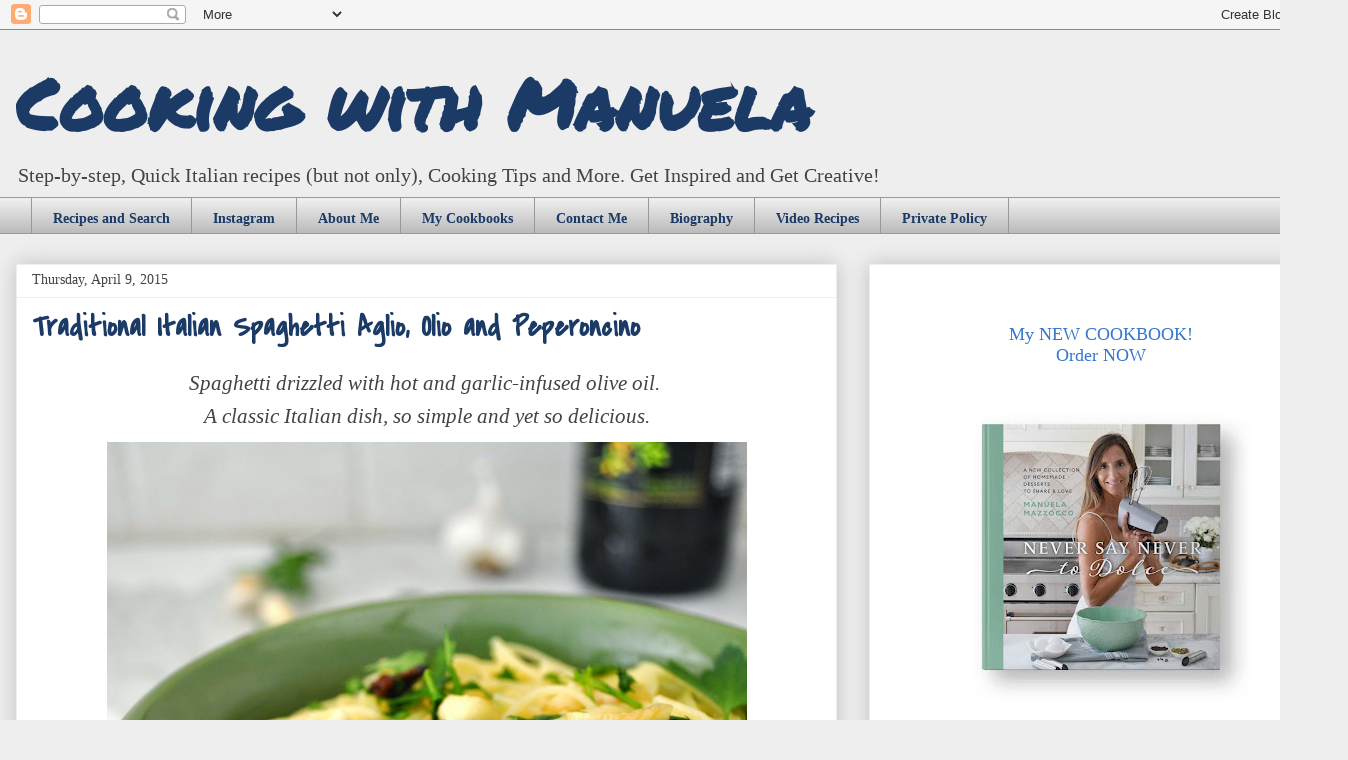

--- FILE ---
content_type: text/html; charset=UTF-8
request_url: https://www.cookingwithmanuela.com/2015/04/spaghetti-aglio-olio.html
body_size: 20754
content:
<!DOCTYPE html>
<html class='v2' dir='ltr' xmlns='http://www.w3.org/1999/xhtml' xmlns:b='http://www.google.com/2005/gml/b' xmlns:data='http://www.google.com/2005/gml/data' xmlns:expr='http://www.google.com/2005/gml/expr'>
<head>
<link href='https://www.blogger.com/static/v1/widgets/335934321-css_bundle_v2.css' rel='stylesheet' type='text/css'/>
<meta content='mkz2mbr4s4d55f3z2o985d51jlk5jf' name='facebook-domain-verification'/>
<!-- Global site tag (gtag.js) - Google Analytics -->
<meta content='6f7fd55a89a022066de2c46f4565a5fe' name='p:domain_verify'/>
<script async='async' src='https://www.googletagmanager.com/gtag/js?id=UA-49426502-1'></script>
<script>
  window.dataLayer = window.dataLayer || [];
  function gtag(){dataLayer.push(arguments);}
  gtag('js', new Date());

  gtag('config', 'UA-49426502-1');
</script>
<meta content='block-all-mixed-content' http-equiv='Content-Security-Policy'/>
<meta content='5e1fac31cb00488760ce1daa4fb55ef9' name='p:domain_verify'/>
<meta content='width=1100' name='viewport'/>
<meta content='text/html; charset=UTF-8' http-equiv='Content-Type'/>
<meta content='blogger' name='generator'/>
<link href='https://www.cookingwithmanuela.com/favicon.ico' rel='icon' type='image/x-icon'/>
<link href='https://www.cookingwithmanuela.com/2015/04/spaghetti-aglio-olio.html' rel='canonical'/>
<link rel="alternate" type="application/atom+xml" title="Cooking with Manuela - Atom" href="https://www.cookingwithmanuela.com/feeds/posts/default" />
<link rel="alternate" type="application/rss+xml" title="Cooking with Manuela - RSS" href="https://www.cookingwithmanuela.com/feeds/posts/default?alt=rss" />
<link rel="service.post" type="application/atom+xml" title="Cooking with Manuela - Atom" href="https://www.blogger.com/feeds/2980318307775915793/posts/default" />

<link rel="alternate" type="application/atom+xml" title="Cooking with Manuela - Atom" href="https://www.cookingwithmanuela.com/feeds/3909859553615961894/comments/default" />
<!--Can't find substitution for tag [blog.ieCssRetrofitLinks]-->
<link href='https://blogger.googleusercontent.com/img/b/R29vZ2xl/AVvXsEgowoIEaxhEMVKruRkWIhgqVymJLCmhJNFjoCzCyPBihskM6xVZNhDRHPPe3qrc87TiS7P7qWX6bW1NnddhyNOj50HSVrlBhyxzUkYrB41RRAE0Y0rP1vFUraphYDNkDuc2kCj3cig2-Y27/s1600/2014-10-04+133+p.jpg' rel='image_src'/>
<meta content='https://www.cookingwithmanuela.com/2015/04/spaghetti-aglio-olio.html' property='og:url'/>
<meta content='Traditional Italian Spaghetti Aglio, Olio and Peperoncino' property='og:title'/>
<meta content='A blog about Italian food, quick and easy recipes, cooking experiences and tips. Visit my blog - get inspired and creative!' property='og:description'/>
<meta content='https://blogger.googleusercontent.com/img/b/R29vZ2xl/AVvXsEgowoIEaxhEMVKruRkWIhgqVymJLCmhJNFjoCzCyPBihskM6xVZNhDRHPPe3qrc87TiS7P7qWX6bW1NnddhyNOj50HSVrlBhyxzUkYrB41RRAE0Y0rP1vFUraphYDNkDuc2kCj3cig2-Y27/w1200-h630-p-k-no-nu/2014-10-04+133+p.jpg' property='og:image'/>
<title>Cooking with Manuela: Traditional Italian Spaghetti Aglio, Olio and Peperoncino</title>
<script async='async' data-cfasync='false' data-noptimize='1' src='//scripts.mediavine.com/tags/cooking-with-manuela.js' type='text/javascript'></script>
<style type='text/css'>@font-face{font-family:'Covered By Your Grace';font-style:normal;font-weight:400;font-display:swap;src:url(//fonts.gstatic.com/s/coveredbyyourgrace/v17/QGYwz-AZahWOJJI9kykWW9mD6opopoqXSOSEEQgp.ttf)format('truetype');}@font-face{font-family:'Permanent Marker';font-style:normal;font-weight:400;font-display:swap;src:url(//fonts.gstatic.com/s/permanentmarker/v16/Fh4uPib9Iyv2ucM6pGQMWimMp004La2Ceg.ttf)format('truetype');}</style>
<style id='page-skin-1' type='text/css'><!--
/*
-----------------------------------------------
Blogger Template Style
Name:     Awesome Inc.
Designer: Tina Chen
URL:      tinachen.org
----------------------------------------------- */
/* Variable definitions
====================
<Variable name="keycolor" description="Main Color" type="color" default="#ffffff"/>
<Group description="Page" selector="body">
<Variable name="body.font" description="Font" type="font"
default="normal normal 13px Arial, Tahoma, Helvetica, FreeSans, sans-serif"/>
<Variable name="body.background.color" description="Background Color" type="color" default="#000000"/>
<Variable name="body.text.color" description="Text Color" type="color" default="#ffffff"/>
</Group>
<Group description="Links" selector=".main-inner">
<Variable name="link.color" description="Link Color" type="color" default="#888888"/>
<Variable name="link.visited.color" description="Visited Color" type="color" default="#444444"/>
<Variable name="link.hover.color" description="Hover Color" type="color" default="#cccccc"/>
</Group>
<Group description="Blog Title" selector=".header h1">
<Variable name="header.font" description="Title Font" type="font"
default="normal bold 40px Arial, Tahoma, Helvetica, FreeSans, sans-serif"/>
<Variable name="header.text.color" description="Title Color" type="color" default="#444444" />
<Variable name="header.background.color" description="Header Background" type="color" default="transparent" />
</Group>
<Group description="Blog Description" selector=".header .description">
<Variable name="description.font" description="Font" type="font"
default="normal normal 14px Arial, Tahoma, Helvetica, FreeSans, sans-serif"/>
<Variable name="description.text.color" description="Text Color" type="color"
default="#444444" />
</Group>
<Group description="Tabs Text" selector=".tabs-inner .widget li a">
<Variable name="tabs.font" description="Font" type="font"
default="normal bold 14px Arial, Tahoma, Helvetica, FreeSans, sans-serif"/>
<Variable name="tabs.text.color" description="Text Color" type="color" default="#444444"/>
<Variable name="tabs.selected.text.color" description="Selected Color" type="color" default="#1b3b66"/>
</Group>
<Group description="Tabs Background" selector=".tabs-outer .PageList">
<Variable name="tabs.background.color" description="Background Color" type="color" default="#141414"/>
<Variable name="tabs.selected.background.color" description="Selected Color" type="color" default="#444444"/>
<Variable name="tabs.border.color" description="Border Color" type="color" default="#eeeeee"/>
</Group>
<Group description="Date Header" selector=".main-inner .widget h2.date-header, .main-inner .widget h2.date-header span">
<Variable name="date.font" description="Font" type="font"
default="normal normal 14px Arial, Tahoma, Helvetica, FreeSans, sans-serif"/>
<Variable name="date.text.color" description="Text Color" type="color" default="#666666"/>
<Variable name="date.border.color" description="Border Color" type="color" default="#eeeeee"/>
</Group>
<Group description="Post Title" selector="h3.post-title, h4, h3.post-title a">
<Variable name="post.title.font" description="Font" type="font"
default="normal bold 22px Arial, Tahoma, Helvetica, FreeSans, sans-serif"/>
<Variable name="post.title.text.color" description="Text Color" type="color" default="#444444"/>
</Group>
<Group description="Post Background" selector=".post">
<Variable name="post.background.color" description="Background Color" type="color" default="#ffffff" />
<Variable name="post.border.color" description="Border Color" type="color" default="#eeeeee" />
<Variable name="post.border.bevel.color" description="Bevel Color" type="color" default="#eeeeee"/>
</Group>
<Group description="Gadget Title" selector="h2">
<Variable name="widget.title.font" description="Font" type="font"
default="normal bold 14px Arial, Tahoma, Helvetica, FreeSans, sans-serif"/>
<Variable name="widget.title.text.color" description="Text Color" type="color" default="#444444"/>
</Group>
<Group description="Gadget Text" selector=".sidebar .widget">
<Variable name="widget.font" description="Font" type="font"
default="normal normal 14px Arial, Tahoma, Helvetica, FreeSans, sans-serif"/>
<Variable name="widget.text.color" description="Text Color" type="color" default="#444444"/>
<Variable name="widget.alternate.text.color" description="Alternate Color" type="color" default="#666666"/>
</Group>
<Group description="Gadget Links" selector=".sidebar .widget">
<Variable name="widget.link.color" description="Link Color" type="color" default="#3778cd"/>
<Variable name="widget.link.visited.color" description="Visited Color" type="color" default="#4d469c"/>
<Variable name="widget.link.hover.color" description="Hover Color" type="color" default="#3778cd"/>
</Group>
<Group description="Gadget Background" selector=".sidebar .widget">
<Variable name="widget.background.color" description="Background Color" type="color" default="#141414"/>
<Variable name="widget.border.color" description="Border Color" type="color" default="#222222"/>
<Variable name="widget.border.bevel.color" description="Bevel Color" type="color" default="#000000"/>
</Group>
<Group description="Sidebar Background" selector=".column-left-inner .column-right-inner">
<Variable name="widget.outer.background.color" description="Background Color" type="color" default="transparent" />
</Group>
<Group description="Images" selector=".main-inner">
<Variable name="image.background.color" description="Background Color" type="color" default="transparent"/>
<Variable name="image.border.color" description="Border Color" type="color" default="transparent"/>
</Group>
<Group description="Feed" selector=".blog-feeds">
<Variable name="feed.text.color" description="Text Color" type="color" default="#444444"/>
</Group>
<Group description="Feed Links" selector=".blog-feeds">
<Variable name="feed.link.color" description="Link Color" type="color" default="#3778cd"/>
<Variable name="feed.link.visited.color" description="Visited Color" type="color" default="#4d469c"/>
<Variable name="feed.link.hover.color" description="Hover Color" type="color" default="#3778cd"/>
</Group>
<Group description="Pager" selector=".blog-pager">
<Variable name="pager.background.color" description="Background Color" type="color" default="#ffffff" />
</Group>
<Group description="Footer" selector=".footer-outer">
<Variable name="footer.background.color" description="Background Color" type="color" default="#ffffff" />
<Variable name="footer.text.color" description="Text Color" type="color" default="#444444" />
</Group>
<Variable name="title.shadow.spread" description="Title Shadow" type="length" default="-1px" min="-1px" max="100px"/>
<Variable name="body.background" description="Body Background" type="background"
color="#eeeeee"
default="$(color) none repeat scroll top left"/>
<Variable name="body.background.gradient.cap" description="Body Gradient Cap" type="url"
default="none"/>
<Variable name="body.background.size" description="Body Background Size" type="string" default="auto"/>
<Variable name="tabs.background.gradient" description="Tabs Background Gradient" type="url"
default="none"/>
<Variable name="header.background.gradient" description="Header Background Gradient" type="url" default="none" />
<Variable name="header.padding.top" description="Header Top Padding" type="length" default="22px" min="0" max="100px"/>
<Variable name="header.margin.top" description="Header Top Margin" type="length" default="0" min="0" max="100px"/>
<Variable name="header.margin.bottom" description="Header Bottom Margin" type="length" default="0" min="0" max="100px"/>
<Variable name="widget.padding.top" description="Widget Padding Top" type="length" default="8px" min="0" max="20px"/>
<Variable name="widget.padding.side" description="Widget Padding Side" type="length" default="15px" min="0" max="100px"/>
<Variable name="widget.outer.margin.top" description="Widget Top Margin" type="length" default="0" min="0" max="100px"/>
<Variable name="widget.outer.background.gradient" description="Gradient" type="url" default="none" />
<Variable name="widget.border.radius" description="Gadget Border Radius" type="length" default="0" min="0" max="100px"/>
<Variable name="outer.shadow.spread" description="Outer Shadow Size" type="length" default="0" min="0" max="100px"/>
<Variable name="date.header.border.radius.top" description="Date Header Border Radius Top" type="length" default="0" min="0" max="100px"/>
<Variable name="date.header.position" description="Date Header Position" type="length" default="15px" min="0" max="100px"/>
<Variable name="date.space" description="Date Space" type="length" default="30px" min="0" max="100px"/>
<Variable name="date.position" description="Date Float" type="string" default="static" />
<Variable name="date.padding.bottom" description="Date Padding Bottom" type="length" default="0" min="0" max="100px"/>
<Variable name="date.border.size" description="Date Border Size" type="length" default="0" min="0" max="10px"/>
<Variable name="date.background" description="Date Background" type="background" color="transparent"
default="$(color) none no-repeat scroll top left" />
<Variable name="date.first.border.radius.top" description="Date First top radius" type="length" default="0" min="0" max="100px"/>
<Variable name="date.last.space.bottom" description="Date Last Space Bottom" type="length"
default="20px" min="0" max="100px"/>
<Variable name="date.last.border.radius.bottom" description="Date Last bottom radius" type="length" default="0" min="0" max="100px"/>
<Variable name="post.first.padding.top" description="First Post Padding Top" type="length" default="0" min="0" max="100px"/>
<Variable name="image.shadow.spread" description="Image Shadow Size" type="length" default="0" min="0" max="100px"/>
<Variable name="image.border.radius" description="Image Border Radius" type="length" default="0" min="0" max="100px"/>
<Variable name="separator.outdent" description="Separator Outdent" type="length" default="15px" min="0" max="100px"/>
<Variable name="title.separator.border.size" description="Widget Title Border Size" type="length" default="1px" min="0" max="10px"/>
<Variable name="list.separator.border.size" description="List Separator Border Size" type="length" default="1px" min="0" max="10px"/>
<Variable name="shadow.spread" description="Shadow Size" type="length" default="0" min="0" max="100px"/>
<Variable name="startSide" description="Side where text starts in blog language" type="automatic" default="left"/>
<Variable name="endSide" description="Side where text ends in blog language" type="automatic" default="right"/>
<Variable name="date.side" description="Side where date header is placed" type="string" default="right"/>
<Variable name="pager.border.radius.top" description="Pager Border Top Radius" type="length" default="0" min="0" max="100px"/>
<Variable name="pager.space.top" description="Pager Top Space" type="length" default="1em" min="0" max="20em"/>
<Variable name="footer.background.gradient" description="Background Gradient" type="url" default="none" />
<Variable name="mobile.background.size" description="Mobile Background Size" type="string"
default="auto"/>
<Variable name="mobile.background.overlay" description="Mobile Background Overlay" type="string"
default="transparent none repeat scroll top left"/>
<Variable name="mobile.button.color" description="Mobile Button Color" type="color" default="#ffffff" />
*/
/* Content
----------------------------------------------- */
body {
font: normal normal 19px Georgia, Utopia, 'Palatino Linotype', Palatino, serif;
color: #444444;
background: #eeeeee none repeat scroll top left;
}
html body .content-outer {
min-width: 0;
max-width: 100%;
width: 100%;
}
a:link {
text-decoration: none;
color: #3778cd;
}
a:visited {
text-decoration: none;
color: #4d469c;
}
a:hover {
text-decoration: underline;
color: #3778cd;
}
.body-fauxcolumn-outer .cap-top {
position: absolute;
z-index: 1;
height: 276px;
width: 100%;
background: transparent none repeat-x scroll top left;
_background-image: none;
}
/* Columns
----------------------------------------------- */
.content-inner {
padding: 0;
}
.header-inner .section {
margin: 0 16px;
}
.tabs-inner .section {
margin: 0 16px;
}
.main-inner {
padding-top: 30px;
}
.main-inner .column-center-inner,
.main-inner .column-left-inner,
.main-inner .column-right-inner {
padding: 0 5px;
}
*+html body .main-inner .column-center-inner {
margin-top: -30px;
}
#layout .main-inner .column-center-inner {
margin-top: 0;
}
/* Header
----------------------------------------------- */
.header-outer {
margin: 0 0 0 0;
background: transparent none repeat scroll 0 0;
}
.Header h1 {
font: normal bold 70px Permanent Marker;
color: #1b3b66;
text-shadow: 0 0 -1px #000000;
}
.Header h1 a {
color: #1b3b66;
}
.Header .description {
font: normal normal 20px Georgia, Utopia, 'Palatino Linotype', Palatino, serif;
color: #444444;
}
.header-inner .Header .titlewrapper,
.header-inner .Header .descriptionwrapper {
padding-left: 0;
padding-right: 0;
margin-bottom: 0;
}
.header-inner .Header .titlewrapper {
padding-top: 22px;
}
/* Tabs
----------------------------------------------- */
.tabs-outer {
overflow: hidden;
position: relative;
background: #eeeeee url(//www.blogblog.com/1kt/awesomeinc/tabs_gradient_light.png) repeat scroll 0 0;
}
#layout .tabs-outer {
overflow: visible;
}
.tabs-cap-top, .tabs-cap-bottom {
position: absolute;
width: 100%;
border-top: 1px solid #999999;
}
.tabs-cap-bottom {
bottom: 0;
}
.tabs-inner .widget li a {
display: inline-block;
margin: 0;
padding: .6em 1.5em;
font: normal bold 14px Georgia, Utopia, 'Palatino Linotype', Palatino, serif;
color: #1b3b66;
border-top: 1px solid #999999;
border-bottom: 1px solid #999999;
border-left: 1px solid #999999;
height: 18px;
line-height: 26px;
}
.tabs-inner .widget li:last-child a {
border-right: 1px solid #999999;
}
.tabs-inner .widget li.selected a, .tabs-inner .widget li a:hover {
background: #666666 url(//www.blogblog.com/1kt/awesomeinc/tabs_gradient_light.png) repeat-x scroll 0 -100px;
color: #ffffff;
}
/* Headings
----------------------------------------------- */
h2 {
font: normal normal 18px Georgia, Utopia, 'Palatino Linotype', Palatino, serif;
color: #444444;
}
/* Widgets
----------------------------------------------- */
.main-inner .section {
margin: 0 27px;
padding: 0;
}
.main-inner .column-left-outer,
.main-inner .column-right-outer {
margin-top: 0;
}
#layout .main-inner .column-left-outer,
#layout .main-inner .column-right-outer {
margin-top: 0;
}
.main-inner .column-left-inner,
.main-inner .column-right-inner {
background: transparent none repeat 0 0;
-moz-box-shadow: 0 0 0 rgba(0, 0, 0, .2);
-webkit-box-shadow: 0 0 0 rgba(0, 0, 0, .2);
-goog-ms-box-shadow: 0 0 0 rgba(0, 0, 0, .2);
box-shadow: 0 0 0 rgba(0, 0, 0, .2);
-moz-border-radius: 0;
-webkit-border-radius: 0;
-goog-ms-border-radius: 0;
border-radius: 0;
}
#layout .main-inner .column-left-inner,
#layout .main-inner .column-right-inner {
margin-top: 0;
}
.sidebar .widget {
font: normal normal 14px Georgia, Utopia, 'Palatino Linotype', Palatino, serif;
color: #444444;
}
.sidebar .widget a:link {
color: #3778cd;
}
.sidebar .widget a:visited {
color: #4d469c;
}
.sidebar .widget a:hover {
color: #3778cd;
}
.sidebar .widget h2 {
text-shadow: 0 0 -1px #000000;
}
.main-inner .widget {
background-color: #ffffff;
border: 1px solid #eeeeee;
padding: 0 15px 15px;
margin: 20px -16px;
-moz-box-shadow: 0 0 20px rgba(0, 0, 0, .2);
-webkit-box-shadow: 0 0 20px rgba(0, 0, 0, .2);
-goog-ms-box-shadow: 0 0 20px rgba(0, 0, 0, .2);
box-shadow: 0 0 20px rgba(0, 0, 0, .2);
-moz-border-radius: 0;
-webkit-border-radius: 0;
-goog-ms-border-radius: 0;
border-radius: 0;
}
.main-inner .widget h2 {
margin: 0 -15px;
padding: .6em 15px .5em;
border-bottom: 1px solid transparent;
}
.footer-inner .widget h2 {
padding: 0 0 .4em;
border-bottom: 1px solid transparent;
}
.main-inner .widget h2 + div, .footer-inner .widget h2 + div {
border-top: 1px solid #eeeeee;
padding-top: 8px;
}
.main-inner .widget .widget-content {
margin: 0 -15px;
padding: 7px 15px 0;
}
.main-inner .widget ul, .main-inner .widget #ArchiveList ul.flat {
margin: -8px -15px 0;
padding: 0;
list-style: none;
}
.main-inner .widget #ArchiveList {
margin: -8px 0 0;
}
.main-inner .widget ul li, .main-inner .widget #ArchiveList ul.flat li {
padding: .5em 15px;
text-indent: 0;
color: #666666;
border-top: 1px solid #eeeeee;
border-bottom: 1px solid transparent;
}
.main-inner .widget #ArchiveList ul li {
padding-top: .25em;
padding-bottom: .25em;
}
.main-inner .widget ul li:first-child, .main-inner .widget #ArchiveList ul.flat li:first-child {
border-top: none;
}
.main-inner .widget ul li:last-child, .main-inner .widget #ArchiveList ul.flat li:last-child {
border-bottom: none;
}
.post-body {
font-size: 21px;
line-height: 1.8;
position: relative;
}
.main-inner .widget .post-body ul {
padding: 0 2.5em;
margin: .5em 0;
list-style: disc;
}
.main-inner .widget .post-body ul li {
padding: 0.25em 0;
margin-bottom: .25em;
color: #444444;
border: none;
}
.footer-inner .widget ul {
padding: 0;
list-style: none;
}
.widget .zippy {
color: #666666;
}
/* Posts
----------------------------------------------- */
body .main-inner .Blog {
padding: 0;
margin-bottom: 1em;
background-color: transparent;
border: none;
-moz-box-shadow: 0 0 0 rgba(0, 0, 0, 0);
-webkit-box-shadow: 0 0 0 rgba(0, 0, 0, 0);
-goog-ms-box-shadow: 0 0 0 rgba(0, 0, 0, 0);
box-shadow: 0 0 0 rgba(0, 0, 0, 0);
}
.main-inner .section:last-child .Blog:last-child {
padding: 0;
margin-bottom: 1em;
}
.main-inner .widget h2.date-header {
margin: 0 -15px 1px;
padding: 0 0 0 0;
font: normal normal 14px Georgia, Utopia, 'Palatino Linotype', Palatino, serif;
color: #444444;
background: transparent none no-repeat scroll top left;
border-top: 0 solid #eeeeee;
border-bottom: 1px solid transparent;
-moz-border-radius-topleft: 0;
-moz-border-radius-topright: 0;
-webkit-border-top-left-radius: 0;
-webkit-border-top-right-radius: 0;
border-top-left-radius: 0;
border-top-right-radius: 0;
position: static;
bottom: 100%;
right: 15px;
text-shadow: 0 0 -1px #000000;
}
.main-inner .widget h2.date-header span {
font: normal normal 14px Georgia, Utopia, 'Palatino Linotype', Palatino, serif;
display: block;
padding: .5em 15px;
border-left: 0 solid #eeeeee;
border-right: 0 solid #eeeeee;
}
.date-outer {
position: relative;
margin: 30px 0 20px;
padding: 0 15px;
background-color: #ffffff;
border: 1px solid #eeeeee;
-moz-box-shadow: 0 0 20px rgba(0, 0, 0, .2);
-webkit-box-shadow: 0 0 20px rgba(0, 0, 0, .2);
-goog-ms-box-shadow: 0 0 20px rgba(0, 0, 0, .2);
box-shadow: 0 0 20px rgba(0, 0, 0, .2);
-moz-border-radius: 0;
-webkit-border-radius: 0;
-goog-ms-border-radius: 0;
border-radius: 0;
}
.date-outer:first-child {
margin-top: 0;
}
.date-outer:last-child {
margin-bottom: 20px;
-moz-border-radius-bottomleft: 0;
-moz-border-radius-bottomright: 0;
-webkit-border-bottom-left-radius: 0;
-webkit-border-bottom-right-radius: 0;
-goog-ms-border-bottom-left-radius: 0;
-goog-ms-border-bottom-right-radius: 0;
border-bottom-left-radius: 0;
border-bottom-right-radius: 0;
}
.date-posts {
margin: 0 -15px;
padding: 0 15px;
clear: both;
}
.post-outer, .inline-ad {
border-top: 1px solid #eeeeee;
margin: 0 -15px;
padding: 15px 15px;
}
.post-outer {
padding-bottom: 10px;
}
.post-outer:first-child {
padding-top: 0;
border-top: none;
}
.post-outer:last-child, .inline-ad:last-child {
border-bottom: none;
}
.post-body {
position: relative;
}
.post-body img {
padding: 8px;
background: transparent;
border: 1px solid transparent;
-moz-box-shadow: 0 0 0 rgba(0, 0, 0, .2);
-webkit-box-shadow: 0 0 0 rgba(0, 0, 0, .2);
box-shadow: 0 0 0 rgba(0, 0, 0, .2);
-moz-border-radius: 0;
-webkit-border-radius: 0;
border-radius: 0;
}
h3.post-title, h4 {
font: normal bold 30px Covered By Your Grace;
color: #1b3b66;
}
h3.post-title a {
font: normal bold 30px Covered By Your Grace;
color: #1b3b66;
}
h3.post-title a:hover {
color: #3778cd;
text-decoration: underline;
}
.post-header {
margin: 0 0 1em;
}
.post-body {
line-height: 1.6;
}
.post-outer h2 {
color: #444444;
}
.post-footer {
margin: 1.5em 0 0;
}
#blog-pager {
padding: 15px;
font-size: 150%;
background-color: #ffffff;
border: 1px solid #eeeeee;
-moz-box-shadow: 0 0 20px rgba(0, 0, 0, .2);
-webkit-box-shadow: 0 0 20px rgba(0, 0, 0, .2);
-goog-ms-box-shadow: 0 0 20px rgba(0, 0, 0, .2);
box-shadow: 0 0 20px rgba(0, 0, 0, .2);
-moz-border-radius: 0;
-webkit-border-radius: 0;
-goog-ms-border-radius: 0;
border-radius: 0;
-moz-border-radius-topleft: 0;
-moz-border-radius-topright: 0;
-webkit-border-top-left-radius: 0;
-webkit-border-top-right-radius: 0;
-goog-ms-border-top-left-radius: 0;
-goog-ms-border-top-right-radius: 0;
border-top-left-radius: 0;
border-top-right-radius-topright: 0;
margin-top: 1em;
}
.blog-feeds, .post-feeds {
margin: 1em 0;
text-align: center;
color: #444444;
}
.blog-feeds a, .post-feeds a {
color: #3778cd;
}
.blog-feeds a:visited, .post-feeds a:visited {
color: #4d469c;
}
.blog-feeds a:hover, .post-feeds a:hover {
color: #3778cd;
}
.post-outer .comments {
margin-top: 2em;
}
/* Comments
----------------------------------------------- */
.comments .comments-content .icon.blog-author {
background-repeat: no-repeat;
background-image: url([data-uri]);
}
.comments .comments-content .loadmore a {
border-top: 1px solid #999999;
border-bottom: 1px solid #999999;
}
.comments .continue {
border-top: 2px solid #999999;
}
/* Footer
----------------------------------------------- */
.footer-outer {
margin: -20px 0 -1px;
padding: 20px 0 0;
color: #444444;
overflow: hidden;
}
.footer-fauxborder-left {
border-top: 1px solid #eeeeee;
background: #eeeeee none repeat scroll 0 0;
-moz-box-shadow: 0 0 20px rgba(0, 0, 0, .2);
-webkit-box-shadow: 0 0 20px rgba(0, 0, 0, .2);
-goog-ms-box-shadow: 0 0 20px rgba(0, 0, 0, .2);
box-shadow: 0 0 20px rgba(0, 0, 0, .2);
margin: 0 -20px;
}
/* Mobile
----------------------------------------------- */
body.mobile {
background-size: auto;
}
.mobile .body-fauxcolumn-outer {
background: transparent none repeat scroll top left;
}
*+html body.mobile .main-inner .column-center-inner {
margin-top: 0;
}
.mobile .main-inner .widget {
padding: 0 0 15px;
}
.mobile .main-inner .widget h2 + div,
.mobile .footer-inner .widget h2 + div {
border-top: none;
padding-top: 0;
}
.mobile .footer-inner .widget h2 {
padding: 0.5em 0;
border-bottom: none;
}
.mobile .main-inner .widget .widget-content {
margin: 0;
padding: 7px 0 0;
}
.mobile .main-inner .widget ul,
.mobile .main-inner .widget #ArchiveList ul.flat {
margin: 0 -15px 0;
}
.mobile .main-inner .widget h2.date-header {
right: 0;
}
.mobile .date-header span {
padding: 0.4em 0;
}
.mobile .date-outer:first-child {
margin-bottom: 0;
border: 1px solid #eeeeee;
-moz-border-radius-topleft: 0;
-moz-border-radius-topright: 0;
-webkit-border-top-left-radius: 0;
-webkit-border-top-right-radius: 0;
-goog-ms-border-top-left-radius: 0;
-goog-ms-border-top-right-radius: 0;
border-top-left-radius: 0;
border-top-right-radius: 0;
}
.mobile .date-outer {
border-color: #eeeeee;
border-width: 0 1px 1px;
}
.mobile .date-outer:last-child {
margin-bottom: 0;
}
.mobile .main-inner {
padding: 0;
}
.mobile .header-inner .section {
margin: 0;
}
.mobile .post-outer, .mobile .inline-ad {
padding: 5px 0;
}
.mobile .tabs-inner .section {
margin: 0 10px;
}
.mobile .main-inner .widget h2 {
margin: 0;
padding: 0;
}
.mobile .main-inner .widget h2.date-header span {
padding: 0;
}
.mobile .main-inner .widget .widget-content {
margin: 0;
padding: 7px 0 0;
}
.mobile #blog-pager {
border: 1px solid transparent;
background: #eeeeee none repeat scroll 0 0;
}
.mobile .main-inner .column-left-inner,
.mobile .main-inner .column-right-inner {
background: transparent none repeat 0 0;
-moz-box-shadow: none;
-webkit-box-shadow: none;
-goog-ms-box-shadow: none;
box-shadow: none;
}
.mobile .post-body {
font-size: 21px;
line-height: 1.6;
}
.mobile .date-posts {
margin: 0;
padding: 0;
}
.mobile .footer-fauxborder-left {
margin: 0;
border-top: inherit;
}
.mobile .main-inner .section:last-child .Blog:last-child {
margin-bottom: 0;
}
.mobile-index-contents {
color: #444444;
}
.mobile .mobile-link-button {
background: #3778cd url(//www.blogblog.com/1kt/awesomeinc/tabs_gradient_light.png) repeat scroll 0 0;
}
.mobile-link-button a:link, .mobile-link-button a:visited {
color: #ffffff;
}
.mobile .tabs-inner .PageList .widget-content {
background: transparent;
border-top: 1px solid;
border-color: #999999;
color: #1b3b66;
}
.mobile .tabs-inner .PageList .widget-content .pagelist-arrow {
border-left: 1px solid #999999;
}
/* custom &#8211; set post image size start */
.post-body img {
width: 640px;
height: auto;
}
/* custom &#8211; set post image size end */
.profile-img{
height: auto;
width: 180px;
}
/* STYLE 2 - Custom Blogger Labels Gadget Styles by Georgia Lou Studios */
.Label ul li a {
display: block;
width: 100%;
text-align: center;    /* center aligns text in sidebar */
margin: 7px 0;    /* White space between links */
padding: 12px 0;    /* Padding for colored background */
color: #272727;    /* Link Color */
background-color: #f3f3f3;    /* Background Color */
font-family: "Open Sans";     /* Link Font */
text-transform: uppercase;    /* Link case. Options are uppercase, lowercase, none, capitalize. */
font-style: normal;    /* Font Style. Options are normal and italics. */
font-weight: normal;    /* Font weight. Options include: light, normal, bold, */
letter-spacing: 1px;    /* Space between letters */
font-size: 12px;   /* Font Size. */
}
.Label ul li a:hover {
color: #ffffff;   /* Link hover color */
background-color: #C39F76;    /* Background Color */
}@media only screen and (max-width: 425px) {
.post-body img {
width:310px!important;
}
}
@media only screen and (max-width: 359px) {
.post-body img {
width:275px!important;
}
.date-outer{
border: 0px !important;
padding-right: 5px!important;
padding-left: 5px!important;
}
}
--></style>
<style id='template-skin-1' type='text/css'><!--
body {
min-width: 1348px;
}
.content-outer, .content-fauxcolumn-outer, .region-inner {
min-width: 1348px;
max-width: 1348px;
_width: 1348px;
}
.main-inner .columns {
padding-left: 0;
padding-right: 495px;
}
.main-inner .fauxcolumn-center-outer {
left: 0;
right: 495px;
/* IE6 does not respect left and right together */
_width: expression(this.parentNode.offsetWidth -
parseInt("0") -
parseInt("495px") + 'px');
}
.main-inner .fauxcolumn-left-outer {
width: 0;
}
.main-inner .fauxcolumn-right-outer {
width: 495px;
}
.main-inner .column-left-outer {
width: 0;
right: 100%;
margin-left: -0;
}
.main-inner .column-right-outer {
width: 495px;
margin-right: -495px;
}
#layout {
min-width: 0;
}
#layout .content-outer {
min-width: 0;
width: 800px;
}
#layout .region-inner {
min-width: 0;
width: auto;
}
--></style>
<script type='text/javascript'>
        (function(i,s,o,g,r,a,m){i['GoogleAnalyticsObject']=r;i[r]=i[r]||function(){
        (i[r].q=i[r].q||[]).push(arguments)},i[r].l=1*new Date();a=s.createElement(o),
        m=s.getElementsByTagName(o)[0];a.async=1;a.src=g;m.parentNode.insertBefore(a,m)
        })(window,document,'script','https://www.google-analytics.com/analytics.js','ga');
        ga('create', 'UA-49426502-1', 'auto', 'blogger');
        ga('blogger.send', 'pageview');
      </script>
<!-- Google Tag Manager for Collective Bias -->
<script type='text/javascript'>
dataLayerCBias = [{
	'trackingID':'UA-80574960-27 ',
	'javaScriptVersion':'analytics.js',
	'homePageURL':' http://cookingwithmanuela.blogspot.com/'
}];
</script>
<noscript><iframe height='0' src='//www.googletagmanager.com/ns.html?id=GTM-PBN79J' style='display:none;visibility:hidden' width='0'></iframe></noscript>
<script type='text/javascript'>/*<![CDATA[*/(function(w,d,s,l,i){w[l]=w[l]||[];
w[l].push({'gtm.start':new Date().getTime(),event:'gtm.js'});
var f=d.getElementsByTagName(s)[0],j=d.createElement(s),dl=l!='dataLayer'?'&l='+l:'';
j.async=true;j.src='//www.googletagmanager.com/gtm.'+'js?id='+i+dl;
f.parentNode.insertBefore(j,f);})(window,document,'script','dataLayerCBias','GTM-PBN79J');
/*]]>*/</script>
<!-- End Google Tag Manager -->
<link href='https://www.blogger.com/dyn-css/authorization.css?targetBlogID=2980318307775915793&amp;zx=445523de-fcd9-4743-9918-bd36ece0d4ce' media='none' onload='if(media!=&#39;all&#39;)media=&#39;all&#39;' rel='stylesheet'/><noscript><link href='https://www.blogger.com/dyn-css/authorization.css?targetBlogID=2980318307775915793&amp;zx=445523de-fcd9-4743-9918-bd36ece0d4ce' rel='stylesheet'/></noscript>
<meta name='google-adsense-platform-account' content='ca-host-pub-1556223355139109'/>
<meta name='google-adsense-platform-domain' content='blogspot.com'/>

</head>
<!-- Google tag (gtag.js) -->
<script async='async' src='https://www.googletagmanager.com/gtag/js?id=G-BQ6Z48K7RQ'></script>
<script>
  window.dataLayer = window.dataLayer || [];
  function gtag(){dataLayer.push(arguments);}
  gtag('js', new Date());

  gtag('config', 'G-BQ6Z48K7RQ');
</script>
<script type='text/javascript'>
    amzn_assoc_ad_type = "link_enhancement_widget";
    amzn_assoc_tracking_id = "manuelamazzoc-20";
    amzn_assoc_linkid = "c27a0f4770a274d9244dcac1ab860011";
    amzn_assoc_placement = "";
    amzn_assoc_marketplace = "amazon";
    amzn_assoc_region = "US";
</script>
<script src='//ws-na.amazon-adsystem.com/widgets/q?ServiceVersion=20070822&Operation=GetScript&ID=OneJS&WS=1&MarketPlace=US'></script>
<body class='loading'>
<div class='navbar section' id='navbar'><div class='widget Navbar' data-version='1' id='Navbar1'><script type="text/javascript">
    function setAttributeOnload(object, attribute, val) {
      if(window.addEventListener) {
        window.addEventListener('load',
          function(){ object[attribute] = val; }, false);
      } else {
        window.attachEvent('onload', function(){ object[attribute] = val; });
      }
    }
  </script>
<div id="navbar-iframe-container"></div>
<script type="text/javascript" src="https://apis.google.com/js/platform.js"></script>
<script type="text/javascript">
      gapi.load("gapi.iframes:gapi.iframes.style.bubble", function() {
        if (gapi.iframes && gapi.iframes.getContext) {
          gapi.iframes.getContext().openChild({
              url: 'https://www.blogger.com/navbar/2980318307775915793?po\x3d3909859553615961894\x26origin\x3dhttps://www.cookingwithmanuela.com',
              where: document.getElementById("navbar-iframe-container"),
              id: "navbar-iframe"
          });
        }
      });
    </script><script type="text/javascript">
(function() {
var script = document.createElement('script');
script.type = 'text/javascript';
script.src = '//pagead2.googlesyndication.com/pagead/js/google_top_exp.js';
var head = document.getElementsByTagName('head')[0];
if (head) {
head.appendChild(script);
}})();
</script>
</div></div>
<div class='body-fauxcolumns'>
<div class='fauxcolumn-outer body-fauxcolumn-outer'>
<div class='cap-top'>
<div class='cap-left'></div>
<div class='cap-right'></div>
</div>
<div class='fauxborder-left'>
<div class='fauxborder-right'></div>
<div class='fauxcolumn-inner'>
</div>
</div>
<div class='cap-bottom'>
<div class='cap-left'></div>
<div class='cap-right'></div>
</div>
</div>
</div>
<div class='content'>
<div class='content-fauxcolumns'>
<div class='fauxcolumn-outer content-fauxcolumn-outer'>
<div class='cap-top'>
<div class='cap-left'></div>
<div class='cap-right'></div>
</div>
<div class='fauxborder-left'>
<div class='fauxborder-right'></div>
<div class='fauxcolumn-inner'>
</div>
</div>
<div class='cap-bottom'>
<div class='cap-left'></div>
<div class='cap-right'></div>
</div>
</div>
</div>
<div class='content-outer'>
<div class='content-cap-top cap-top'>
<div class='cap-left'></div>
<div class='cap-right'></div>
</div>
<div class='fauxborder-left content-fauxborder-left'>
<div class='fauxborder-right content-fauxborder-right'></div>
<div class='content-inner'>
<header>
<div class='header-outer'>
<div class='header-cap-top cap-top'>
<div class='cap-left'></div>
<div class='cap-right'></div>
</div>
<div class='fauxborder-left header-fauxborder-left'>
<div class='fauxborder-right header-fauxborder-right'></div>
<div class='region-inner header-inner'>
<div class='header section' id='header'><div class='widget Header' data-version='1' id='Header1'>
<div id='header-inner'>
<div class='titlewrapper'>
<h1 class='title'>
<a href='https://www.cookingwithmanuela.com/'>
Cooking with Manuela
</a>
</h1>
</div>
<div class='descriptionwrapper'>
<p class='description'><span>Step-by-step, Quick Italian recipes (but not only), Cooking Tips and More. Get Inspired and Get Creative!</span></p>
</div>
</div>
</div></div>
</div>
</div>
<div class='header-cap-bottom cap-bottom'>
<div class='cap-left'></div>
<div class='cap-right'></div>
</div>
</div>
</header>
<div class='tabs-outer'>
<div class='tabs-cap-top cap-top'>
<div class='cap-left'></div>
<div class='cap-right'></div>
</div>
<div class='fauxborder-left tabs-fauxborder-left'>
<div class='fauxborder-right tabs-fauxborder-right'></div>
<div class='region-inner tabs-inner'>
<div class='tabs section' id='crosscol'><div class='widget PageList' data-version='1' id='PageList2'>
<div class='widget-content'>
<ul>
<li>
<a href='https://www.cookingwithmanuela.com/p/recipes-and-search.html'>Recipes and Search</a>
</li>
<li>
<a href='https://www.cookingwithmanuela.com/p/instagram.html'>Instagram</a>
</li>
<li>
<a href='http://cookingwithmanuela.blogspot.com/p/about-me.html'>About Me</a>
</li>
<li>
<a href='https://cookingwithmanuela.blogspot.com/p/is-my-very-first-cookbook-im-beyond.html'>My Cookbooks</a>
</li>
<li>
<a href='http://cookingwithmanuela.blogspot.com/p/contact-me.html'>Contact Me</a>
</li>
<li>
<a href='https://www.cookingwithmanuela.com/p/biography-manuela-mazzocco.html'>Biography</a>
</li>
<li>
<a href='http://cookingwithmanuela.blogspot.com/p/videos.html'>Video Recipes</a>
</li>
<li>
<a href='https://www.cookingwithmanuela.com/p/private-policy.html'>Private Policy</a>
</li>
</ul>
<div class='clear'></div>
</div>
</div></div>
<div class='tabs no-items section' id='crosscol-overflow'></div>
</div>
</div>
<div class='tabs-cap-bottom cap-bottom'>
<div class='cap-left'></div>
<div class='cap-right'></div>
</div>
</div>
<div class='main-outer'>
<div class='main-cap-top cap-top'>
<div class='cap-left'></div>
<div class='cap-right'></div>
</div>
<div class='fauxborder-left main-fauxborder-left'>
<div class='fauxborder-right main-fauxborder-right'></div>
<div class='region-inner main-inner'>
<div class='columns fauxcolumns'>
<div class='fauxcolumn-outer fauxcolumn-center-outer'>
<div class='cap-top'>
<div class='cap-left'></div>
<div class='cap-right'></div>
</div>
<div class='fauxborder-left'>
<div class='fauxborder-right'></div>
<div class='fauxcolumn-inner'>
</div>
</div>
<div class='cap-bottom'>
<div class='cap-left'></div>
<div class='cap-right'></div>
</div>
</div>
<div class='fauxcolumn-outer fauxcolumn-left-outer'>
<div class='cap-top'>
<div class='cap-left'></div>
<div class='cap-right'></div>
</div>
<div class='fauxborder-left'>
<div class='fauxborder-right'></div>
<div class='fauxcolumn-inner'>
</div>
</div>
<div class='cap-bottom'>
<div class='cap-left'></div>
<div class='cap-right'></div>
</div>
</div>
<div class='fauxcolumn-outer fauxcolumn-right-outer'>
<div class='cap-top'>
<div class='cap-left'></div>
<div class='cap-right'></div>
</div>
<div class='fauxborder-left'>
<div class='fauxborder-right'></div>
<div class='fauxcolumn-inner'>
</div>
</div>
<div class='cap-bottom'>
<div class='cap-left'></div>
<div class='cap-right'></div>
</div>
</div>
<!-- corrects IE6 width calculation -->
<div class='columns-inner'>
<div class='column-center-outer'>
<div class='column-center-inner'>
<div class='main section' id='main'><div class='widget Blog' data-version='1' id='Blog1'>
<div class='blog-posts hfeed'>

          <div class="date-outer">
        
<h2 class='date-header'><span>Thursday, April 9, 2015</span></h2>

          <div class="date-posts">
        
<div class='post-outer'>
<div class='post hentry uncustomized-post-template' itemprop='blogPost' itemscope='itemscope' itemtype='http://schema.org/BlogPosting'>
<meta content='https://blogger.googleusercontent.com/img/b/R29vZ2xl/AVvXsEgowoIEaxhEMVKruRkWIhgqVymJLCmhJNFjoCzCyPBihskM6xVZNhDRHPPe3qrc87TiS7P7qWX6bW1NnddhyNOj50HSVrlBhyxzUkYrB41RRAE0Y0rP1vFUraphYDNkDuc2kCj3cig2-Y27/s1600/2014-10-04+133+p.jpg' itemprop='image_url'/>
<meta content='2980318307775915793' itemprop='blogId'/>
<meta content='3909859553615961894' itemprop='postId'/>
<a name='3909859553615961894'></a>
<h3 class='post-title entry-title' itemprop='name'>
Traditional Italian Spaghetti Aglio, Olio and Peperoncino
</h3>
<div class='post-header'>
<div class='post-header-line-1'></div>
</div>
<div class='post-body entry-content' id='post-body-3909859553615961894' itemprop='description articleBody'>
<div style="text-align: center;">
<i>Spaghetti drizzled with hot and garlic-infused olive oil.&nbsp;</i></div>
<div style="text-align: center;">
<i>A classic Italian dish, so simple and yet so delicious.</i></div>
<div class="separator" style="clear: both; text-align: center;">
<a href="https://blogger.googleusercontent.com/img/b/R29vZ2xl/AVvXsEgowoIEaxhEMVKruRkWIhgqVymJLCmhJNFjoCzCyPBihskM6xVZNhDRHPPe3qrc87TiS7P7qWX6bW1NnddhyNOj50HSVrlBhyxzUkYrB41RRAE0Y0rP1vFUraphYDNkDuc2kCj3cig2-Y27/s1600/2014-10-04+133+p.jpg" imageanchor="1" style="margin-left: 1em; margin-right: 1em; text-align: center;"><img border="0" height="640" src="https://blogger.googleusercontent.com/img/b/R29vZ2xl/AVvXsEgowoIEaxhEMVKruRkWIhgqVymJLCmhJNFjoCzCyPBihskM6xVZNhDRHPPe3qrc87TiS7P7qWX6bW1NnddhyNOj50HSVrlBhyxzUkYrB41RRAE0Y0rP1vFUraphYDNkDuc2kCj3cig2-Y27/s1600/2014-10-04+133+p.jpg" width="640" /></a></div>
<br />
The classic Italian spaghetti aglio, olio and peperoncino (garlic, oil and hot peppers) is the quickest and easiest pasta you can possibly prepare.<br />
And it's one of my family's favorite. It's a great recipe for all those occasions when time is of essence: the kids are starving and begging for food. Or also when the fridge is mostly empty, and there is no time for a run to the grocery store.This pasta takes no more than 15 minutes from start to finish. And it's made with very simple and basic ingredients which I always have available in my kitchen.<br />
To make this recipe a success you need a good quality extra virgin olive oil, fresh parsley (better if the flat, Italian type) and hot peperoncini, which are those tiny, dry, and extremely spicy red peppers. The fruity flavor of the olive oil is complemented by the spicy and nutty taste of garlic and peperoncino. And the chopped parsley, sprinkled over the pasta at the end, balances all the flavors and adds freshness to this typical Italian dish. As I said: so simple, yet so delicious!<br />
Buon appetito!<br />
<div class="separator" style="clear: both; text-align: center;">
<a href="https://blogger.googleusercontent.com/img/b/R29vZ2xl/AVvXsEgdt1pWnUsCxGHeFbmxmxnWGpqWESCIigx_BO39hBVfNE_nCJkZr2a5IJ8diO8GSjUKsGlzvE9J8TnuBmxfQ_A39HaRNkqYFsZzTGU0pBc97309HTldqxTRIFXQyDyjhbT_oY2I_wf00VC1/s1600/2014-10-04+124+p.jpg" imageanchor="1" style="margin-left: 1em; margin-right: 1em; text-align: center;"><img border="0" height="640" src="https://blogger.googleusercontent.com/img/b/R29vZ2xl/AVvXsEgdt1pWnUsCxGHeFbmxmxnWGpqWESCIigx_BO39hBVfNE_nCJkZr2a5IJ8diO8GSjUKsGlzvE9J8TnuBmxfQ_A39HaRNkqYFsZzTGU0pBc97309HTldqxTRIFXQyDyjhbT_oY2I_wf00VC1/s1600/2014-10-04+124+p.jpg" width="640" /></a></div>
<br />
<b></b><br />
<a name="more"></a><b>Ingredients:</b> serving 4 people<br />
<br />
<ul>
<li>3 garlic cloves</li>
<li>3 peperoncini (dry hot peppers)</li>
<li>a small bunch of fresh Italian parsley, chopped</li>
<li>4-5 tablespoons of extra virgin olive oil</li>
<li>12 oz of spaghetti pasta (thin or angel hair)</li>
</ul>
<b>Preparation time:</b> 15 minutes<br />
<b>Directions:</b><br />
<b>1.</b> Bring a large pot of salted water to a boil. When it boils, cook the spaghetti following the time direction on the box. Make sure to cook the pasta al dente, so my suggestion is to set the timer for one minute less than indicated on the box. Taste the pasta before draining.<br />
<b>2</b>. Saute' the garlic cut in slices with the peperoncino broken in pieces for a couple of minutes in the olive oil. Turn off the heat once the garlic is slightly golden.<br />
<div class="separator" style="clear: both; text-align: center;">
<a href="https://blogger.googleusercontent.com/img/b/R29vZ2xl/AVvXsEharFGxHEAMyPAE-et9BNtvOEIXZD0sS4FJzOd9zm2MfnUXLiriAFRcnxxDWc8GfOqJCjPbuSM5PbqhZZNe78OLg04scGizOku4ROZYiKO02EeRTULmdebw9AzFxOULRnSiJCmuemDkKZVf/s1600/2014-10-04+097.JPG" imageanchor="1" style="margin-left: 1em; margin-right: 1em; text-align: center;"><img border="0" height="212" src="https://blogger.googleusercontent.com/img/b/R29vZ2xl/AVvXsEharFGxHEAMyPAE-et9BNtvOEIXZD0sS4FJzOd9zm2MfnUXLiriAFRcnxxDWc8GfOqJCjPbuSM5PbqhZZNe78OLg04scGizOku4ROZYiKO02EeRTULmdebw9AzFxOULRnSiJCmuemDkKZVf/s1600/2014-10-04+097.JPG" width="320" /></a></div>
<br />
<b>3</b>. Drain the spaghetti. Drizzle with the olive oil infused with the garlic. You can remove the garlic and peperoncino if you prefer, or leave it with the pasta, for a bolder flavor. Sprinkle with the chopped parsley and serve immediately.<br />
Enjoy!<br />
<div class="separator" style="clear: both; text-align: center;">
<a href="https://blogger.googleusercontent.com/img/b/R29vZ2xl/AVvXsEil_Jhc3GyXtigdTkaYn6WHGSkhWnA0PsIi1VyqIp2zZcRyXlcWpdagRYJLB5p8BJdW8BmfPPX_d-1YtRIuH3w0d00q8Fuaza3zGhPTX1bQnPHS1l3qQNSq0Ssfd4hDAWqWgwdIC1u5MlQq/s1600/2014-10-04+117+p.jpg" imageanchor="1" style="margin-left: 1em; margin-right: 1em; text-align: center;"><img border="0" height="640" src="https://blogger.googleusercontent.com/img/b/R29vZ2xl/AVvXsEil_Jhc3GyXtigdTkaYn6WHGSkhWnA0PsIi1VyqIp2zZcRyXlcWpdagRYJLB5p8BJdW8BmfPPX_d-1YtRIuH3w0d00q8Fuaza3zGhPTX1bQnPHS1l3qQNSq0Ssfd4hDAWqWgwdIC1u5MlQq/s1600/2014-10-04+117+p.jpg" width="640" /></a></div>
<div class="separator" style="clear: both; text-align: center;">
<a href="https://blogger.googleusercontent.com/img/b/R29vZ2xl/AVvXsEiuxSK9Ru_61XhmC0kBXsCJnZbBNuBCZ9WSHuJzhXpPIzkpWNXeUEJOBj2cRBlmdH4clnvYzrVj_yhXPjPIsfvyPGq3PekUFVNLtcF_-BskginHaZYScmDDQoRNoL7mNVX_XlMGdCdSemE2/s1600/2014-10-04+116+p.jpg" imageanchor="1" style="margin-left: 1em; margin-right: 1em;"><img border="0" height="640" src="https://blogger.googleusercontent.com/img/b/R29vZ2xl/AVvXsEiuxSK9Ru_61XhmC0kBXsCJnZbBNuBCZ9WSHuJzhXpPIzkpWNXeUEJOBj2cRBlmdH4clnvYzrVj_yhXPjPIsfvyPGq3PekUFVNLtcF_-BskginHaZYScmDDQoRNoL7mNVX_XlMGdCdSemE2/s1600/2014-10-04+116+p.jpg" width="640" /></a></div>
<div class="separator" style="clear: both; text-align: center;">
<a href="https://blogger.googleusercontent.com/img/b/R29vZ2xl/AVvXsEi3SGzg6l4MX9sarg1I6v-gpOd_CMkMQ_eLNw4aVEdfI4s_e6FFU7Vi9ohcQ1MByUVGL2HS9_FHGy5vVAtWM6xx-MdheI6XV5Nd_JEW8YmokmC-YP9AcgzuZvVLM1wquNN8dN4y7SWH-MTM/s1600/2014-10-04+138+p.jpg" imageanchor="1" style="margin-left: 1em; margin-right: 1em;"><img border="0" height="640" src="https://blogger.googleusercontent.com/img/b/R29vZ2xl/AVvXsEi3SGzg6l4MX9sarg1I6v-gpOd_CMkMQ_eLNw4aVEdfI4s_e6FFU7Vi9ohcQ1MByUVGL2HS9_FHGy5vVAtWM6xx-MdheI6XV5Nd_JEW8YmokmC-YP9AcgzuZvVLM1wquNN8dN4y7SWH-MTM/s1600/2014-10-04+138+p.jpg" width="640" /></a></div>
<br />
<div class="separator" style="clear: both; text-align: center;">
<a href="https://blogger.googleusercontent.com/img/b/R29vZ2xl/AVvXsEiRqCzx9GDrWt38SOQS9USZeOhOeEHX4BbN7STWwoSYGcDfe2aa6QAi6_8N79O82nhJh4PfHSQtEeyYMqM2_3rabhNjEe9k-ScmRg8CxM1JrND0fBmnnPtmRNBYVAS8xBZ_Bonz3VEfdp8v/s1600/2014-10-04+109+p.jpg" imageanchor="1" style="margin-left: 1em; margin-right: 1em;"><img border="0" height="640" src="https://blogger.googleusercontent.com/img/b/R29vZ2xl/AVvXsEiRqCzx9GDrWt38SOQS9USZeOhOeEHX4BbN7STWwoSYGcDfe2aa6QAi6_8N79O82nhJh4PfHSQtEeyYMqM2_3rabhNjEe9k-ScmRg8CxM1JrND0fBmnnPtmRNBYVAS8xBZ_Bonz3VEfdp8v/s1600/2014-10-04+109+p.jpg" width="640" /></a></div>
<br />
<div class="separator" style="clear: both; text-align: center;">
<br /></div>
<div style='clear: both;'></div>
</div>
<div class='post-footer'>
<div class='post-footer-line post-footer-line-1'>
<span class='post-author vcard'>
Posted by
<span class='fn' itemprop='author' itemscope='itemscope' itemtype='http://schema.org/Person'>
<meta content='https://www.blogger.com/profile/03835583599202393168' itemprop='url'/>
<a class='g-profile' href='https://www.blogger.com/profile/03835583599202393168' rel='author' title='author profile'>
<span itemprop='name'>Manuela</span>
</a>
</span>
</span>
<span class='post-timestamp'>
</span>
<span class='post-comment-link'>
</span>
<span class='post-icons'>
</span>
<div class='post-share-buttons goog-inline-block'>
<a class='goog-inline-block share-button sb-email' href='https://www.blogger.com/share-post.g?blogID=2980318307775915793&postID=3909859553615961894&target=email' target='_blank' title='Email This'><span class='share-button-link-text'>Email This</span></a><a class='goog-inline-block share-button sb-blog' href='https://www.blogger.com/share-post.g?blogID=2980318307775915793&postID=3909859553615961894&target=blog' onclick='window.open(this.href, "_blank", "height=270,width=475"); return false;' target='_blank' title='BlogThis!'><span class='share-button-link-text'>BlogThis!</span></a><a class='goog-inline-block share-button sb-twitter' href='https://www.blogger.com/share-post.g?blogID=2980318307775915793&postID=3909859553615961894&target=twitter' target='_blank' title='Share to X'><span class='share-button-link-text'>Share to X</span></a><a class='goog-inline-block share-button sb-facebook' href='https://www.blogger.com/share-post.g?blogID=2980318307775915793&postID=3909859553615961894&target=facebook' onclick='window.open(this.href, "_blank", "height=430,width=640"); return false;' target='_blank' title='Share to Facebook'><span class='share-button-link-text'>Share to Facebook</span></a><a class='goog-inline-block share-button sb-pinterest' href='https://www.blogger.com/share-post.g?blogID=2980318307775915793&postID=3909859553615961894&target=pinterest' target='_blank' title='Share to Pinterest'><span class='share-button-link-text'>Share to Pinterest</span></a>
</div>
</div>
<div class='post-footer-line post-footer-line-2'>
<span class='post-labels'>
</span>
</div>
<div class='post-footer-line post-footer-line-3'>
<span class='post-location'>
</span>
</div>
</div>
</div>
<div class='comments' id='comments'>
<a name='comments'></a>
<h4>4 comments:</h4>
<div class='comments-content'>
<script async='async' src='' type='text/javascript'></script>
<script type='text/javascript'>
    (function() {
      var items = null;
      var msgs = null;
      var config = {};

// <![CDATA[
      var cursor = null;
      if (items && items.length > 0) {
        cursor = parseInt(items[items.length - 1].timestamp) + 1;
      }

      var bodyFromEntry = function(entry) {
        var text = (entry &&
                    ((entry.content && entry.content.$t) ||
                     (entry.summary && entry.summary.$t))) ||
            '';
        if (entry && entry.gd$extendedProperty) {
          for (var k in entry.gd$extendedProperty) {
            if (entry.gd$extendedProperty[k].name == 'blogger.contentRemoved') {
              return '<span class="deleted-comment">' + text + '</span>';
            }
          }
        }
        return text;
      }

      var parse = function(data) {
        cursor = null;
        var comments = [];
        if (data && data.feed && data.feed.entry) {
          for (var i = 0, entry; entry = data.feed.entry[i]; i++) {
            var comment = {};
            // comment ID, parsed out of the original id format
            var id = /blog-(\d+).post-(\d+)/.exec(entry.id.$t);
            comment.id = id ? id[2] : null;
            comment.body = bodyFromEntry(entry);
            comment.timestamp = Date.parse(entry.published.$t) + '';
            if (entry.author && entry.author.constructor === Array) {
              var auth = entry.author[0];
              if (auth) {
                comment.author = {
                  name: (auth.name ? auth.name.$t : undefined),
                  profileUrl: (auth.uri ? auth.uri.$t : undefined),
                  avatarUrl: (auth.gd$image ? auth.gd$image.src : undefined)
                };
              }
            }
            if (entry.link) {
              if (entry.link[2]) {
                comment.link = comment.permalink = entry.link[2].href;
              }
              if (entry.link[3]) {
                var pid = /.*comments\/default\/(\d+)\?.*/.exec(entry.link[3].href);
                if (pid && pid[1]) {
                  comment.parentId = pid[1];
                }
              }
            }
            comment.deleteclass = 'item-control blog-admin';
            if (entry.gd$extendedProperty) {
              for (var k in entry.gd$extendedProperty) {
                if (entry.gd$extendedProperty[k].name == 'blogger.itemClass') {
                  comment.deleteclass += ' ' + entry.gd$extendedProperty[k].value;
                } else if (entry.gd$extendedProperty[k].name == 'blogger.displayTime') {
                  comment.displayTime = entry.gd$extendedProperty[k].value;
                }
              }
            }
            comments.push(comment);
          }
        }
        return comments;
      };

      var paginator = function(callback) {
        if (hasMore()) {
          var url = config.feed + '?alt=json&v=2&orderby=published&reverse=false&max-results=50';
          if (cursor) {
            url += '&published-min=' + new Date(cursor).toISOString();
          }
          window.bloggercomments = function(data) {
            var parsed = parse(data);
            cursor = parsed.length < 50 ? null
                : parseInt(parsed[parsed.length - 1].timestamp) + 1
            callback(parsed);
            window.bloggercomments = null;
          }
          url += '&callback=bloggercomments';
          var script = document.createElement('script');
          script.type = 'text/javascript';
          script.src = url;
          document.getElementsByTagName('head')[0].appendChild(script);
        }
      };
      var hasMore = function() {
        return !!cursor;
      };
      var getMeta = function(key, comment) {
        if ('iswriter' == key) {
          var matches = !!comment.author
              && comment.author.name == config.authorName
              && comment.author.profileUrl == config.authorUrl;
          return matches ? 'true' : '';
        } else if ('deletelink' == key) {
          return config.baseUri + '/comment/delete/'
               + config.blogId + '/' + comment.id;
        } else if ('deleteclass' == key) {
          return comment.deleteclass;
        }
        return '';
      };

      var replybox = null;
      var replyUrlParts = null;
      var replyParent = undefined;

      var onReply = function(commentId, domId) {
        if (replybox == null) {
          // lazily cache replybox, and adjust to suit this style:
          replybox = document.getElementById('comment-editor');
          if (replybox != null) {
            replybox.height = '250px';
            replybox.style.display = 'block';
            replyUrlParts = replybox.src.split('#');
          }
        }
        if (replybox && (commentId !== replyParent)) {
          replybox.src = '';
          document.getElementById(domId).insertBefore(replybox, null);
          replybox.src = replyUrlParts[0]
              + (commentId ? '&parentID=' + commentId : '')
              + '#' + replyUrlParts[1];
          replyParent = commentId;
        }
      };

      var hash = (window.location.hash || '#').substring(1);
      var startThread, targetComment;
      if (/^comment-form_/.test(hash)) {
        startThread = hash.substring('comment-form_'.length);
      } else if (/^c[0-9]+$/.test(hash)) {
        targetComment = hash.substring(1);
      }

      // Configure commenting API:
      var configJso = {
        'maxDepth': config.maxThreadDepth
      };
      var provider = {
        'id': config.postId,
        'data': items,
        'loadNext': paginator,
        'hasMore': hasMore,
        'getMeta': getMeta,
        'onReply': onReply,
        'rendered': true,
        'initComment': targetComment,
        'initReplyThread': startThread,
        'config': configJso,
        'messages': msgs
      };

      var render = function() {
        if (window.goog && window.goog.comments) {
          var holder = document.getElementById('comment-holder');
          window.goog.comments.render(holder, provider);
        }
      };

      // render now, or queue to render when library loads:
      if (window.goog && window.goog.comments) {
        render();
      } else {
        window.goog = window.goog || {};
        window.goog.comments = window.goog.comments || {};
        window.goog.comments.loadQueue = window.goog.comments.loadQueue || [];
        window.goog.comments.loadQueue.push(render);
      }
    })();
// ]]>
  </script>
<div id='comment-holder'>
<div class="comment-thread toplevel-thread"><ol id="top-ra"><li class="comment" id="c2605036884714004830"><div class="avatar-image-container"><img src="//www.blogger.com/img/blogger_logo_round_35.png" alt=""/></div><div class="comment-block"><div class="comment-header"><cite class="user"><a href="https://www.blogger.com/profile/05306206420714531955" rel="nofollow">Unknown</a></cite><span class="icon user "></span><span class="datetime secondary-text"><a rel="nofollow" href="https://www.cookingwithmanuela.com/2015/04/spaghetti-aglio-olio.html?showComment=1429253751742#c2605036884714004830">April 16, 2015 at 11:55&#8239;PM</a></span></div><p class="comment-content">Italian spaghetti made up in olive oil and with garlic is my favourite dish which I make on Sundays. I also add some vegetables in it to make it more healthy, and I learn <a href="http://grokker.com/cooking" rel="nofollow">online cooking recipes</a> to make unique dish every Sunday.<br></p><span class="comment-actions secondary-text"><a class="comment-reply" target="_self" data-comment-id="2605036884714004830">Reply</a><span class="item-control blog-admin blog-admin pid-978592597"><a target="_self" href="https://www.blogger.com/comment/delete/2980318307775915793/2605036884714004830">Delete</a></span></span></div><div class="comment-replies"><div id="c2605036884714004830-rt" class="comment-thread inline-thread hidden"><span class="thread-toggle thread-expanded"><span class="thread-arrow"></span><span class="thread-count"><a target="_self">Replies</a></span></span><ol id="c2605036884714004830-ra" class="thread-chrome thread-expanded"><div></div><div id="c2605036884714004830-continue" class="continue"><a class="comment-reply" target="_self" data-comment-id="2605036884714004830">Reply</a></div></ol></div></div><div class="comment-replybox-single" id="c2605036884714004830-ce"></div></li><li class="comment" id="c3970278942378633811"><div class="avatar-image-container"><img src="//www.blogger.com/img/blogger_logo_round_35.png" alt=""/></div><div class="comment-block"><div class="comment-header"><cite class="user"><a href="https://www.blogger.com/profile/05447702297191217525" rel="nofollow">Unknown</a></cite><span class="icon user "></span><span class="datetime secondary-text"><a rel="nofollow" href="https://www.cookingwithmanuela.com/2015/04/spaghetti-aglio-olio.html?showComment=1523173463549#c3970278942378633811">April 8, 2018 at 12:44&#8239;AM</a></span></div><p class="comment-content">Fuck off, go sell your tacky wares someplace else</p><span class="comment-actions secondary-text"><a class="comment-reply" target="_self" data-comment-id="3970278942378633811">Reply</a><span class="item-control blog-admin blog-admin pid-1711769550"><a target="_self" href="https://www.blogger.com/comment/delete/2980318307775915793/3970278942378633811">Delete</a></span></span></div><div class="comment-replies"><div id="c3970278942378633811-rt" class="comment-thread inline-thread hidden"><span class="thread-toggle thread-expanded"><span class="thread-arrow"></span><span class="thread-count"><a target="_self">Replies</a></span></span><ol id="c3970278942378633811-ra" class="thread-chrome thread-expanded"><div></div><div id="c3970278942378633811-continue" class="continue"><a class="comment-reply" target="_self" data-comment-id="3970278942378633811">Reply</a></div></ol></div></div><div class="comment-replybox-single" id="c3970278942378633811-ce"></div></li><li class="comment" id="c6000801856817565211"><div class="avatar-image-container"><img src="//www.blogger.com/img/blogger_logo_round_35.png" alt=""/></div><div class="comment-block"><div class="comment-header"><cite class="user"><a href="https://www.blogger.com/profile/15490632506350844625" rel="nofollow">Joost</a></cite><span class="icon user "></span><span class="datetime secondary-text"><a rel="nofollow" href="https://www.cookingwithmanuela.com/2015/04/spaghetti-aglio-olio.html?showComment=1536631565833#c6000801856817565211">September 10, 2018 at 7:06&#8239;PM</a></span></div><p class="comment-content">Yup... especially considering that it takes away from the amazing culinary qualities of the dish just described in this post.</p><span class="comment-actions secondary-text"><a class="comment-reply" target="_self" data-comment-id="6000801856817565211">Reply</a><span class="item-control blog-admin blog-admin pid-1419038157"><a target="_self" href="https://www.blogger.com/comment/delete/2980318307775915793/6000801856817565211">Delete</a></span></span></div><div class="comment-replies"><div id="c6000801856817565211-rt" class="comment-thread inline-thread hidden"><span class="thread-toggle thread-expanded"><span class="thread-arrow"></span><span class="thread-count"><a target="_self">Replies</a></span></span><ol id="c6000801856817565211-ra" class="thread-chrome thread-expanded"><div></div><div id="c6000801856817565211-continue" class="continue"><a class="comment-reply" target="_self" data-comment-id="6000801856817565211">Reply</a></div></ol></div></div><div class="comment-replybox-single" id="c6000801856817565211-ce"></div></li><li class="comment" id="c3838286494785687777"><div class="avatar-image-container"><img src="//www.blogger.com/img/blogger_logo_round_35.png" alt=""/></div><div class="comment-block"><div class="comment-header"><cite class="user"><a href="https://www.blogger.com/profile/05864349482360534088" rel="nofollow">StevenHWicker</a></cite><span class="icon user "></span><span class="datetime secondary-text"><a rel="nofollow" href="https://www.cookingwithmanuela.com/2015/04/spaghetti-aglio-olio.html?showComment=1547832628915#c3838286494785687777">January 18, 2019 at 9:30&#8239;AM</a></span></div><p class="comment-content">Congratulation for the great post. Those who come to read your Information will find lots of helpful and informative tips. <a href="http://www.pizzacappuccino.com/" rel="nofollow">Authentic Italian recipes</a><br></p><span class="comment-actions secondary-text"><a class="comment-reply" target="_self" data-comment-id="3838286494785687777">Reply</a><span class="item-control blog-admin blog-admin pid-343283406"><a target="_self" href="https://www.blogger.com/comment/delete/2980318307775915793/3838286494785687777">Delete</a></span></span></div><div class="comment-replies"><div id="c3838286494785687777-rt" class="comment-thread inline-thread hidden"><span class="thread-toggle thread-expanded"><span class="thread-arrow"></span><span class="thread-count"><a target="_self">Replies</a></span></span><ol id="c3838286494785687777-ra" class="thread-chrome thread-expanded"><div></div><div id="c3838286494785687777-continue" class="continue"><a class="comment-reply" target="_self" data-comment-id="3838286494785687777">Reply</a></div></ol></div></div><div class="comment-replybox-single" id="c3838286494785687777-ce"></div></li></ol><div id="top-continue" class="continue"><a class="comment-reply" target="_self">Add comment</a></div><div class="comment-replybox-thread" id="top-ce"></div><div class="loadmore hidden" data-post-id="3909859553615961894"><a target="_self">Load more...</a></div></div>
</div>
</div>
<p class='comment-footer'>
<div class='comment-form'>
<a name='comment-form'></a>
<p>
</p>
<a href='https://www.blogger.com/comment/frame/2980318307775915793?po=3909859553615961894&hl=en&saa=85391&origin=https://www.cookingwithmanuela.com' id='comment-editor-src'></a>
<iframe allowtransparency='true' class='blogger-iframe-colorize blogger-comment-from-post' frameborder='0' height='410px' id='comment-editor' name='comment-editor' src='' width='100%'></iframe>
<script src='https://www.blogger.com/static/v1/jsbin/2830521187-comment_from_post_iframe.js' type='text/javascript'></script>
<script type='text/javascript'>
      BLOG_CMT_createIframe('https://www.blogger.com/rpc_relay.html');
    </script>
</div>
</p>
<div id='backlinks-container'>
<div id='Blog1_backlinks-container'>
</div>
</div>
</div>
</div>

        </div></div>
      
</div>
<div class='blog-pager' id='blog-pager'>
<span id='blog-pager-newer-link'>
<a class='blog-pager-newer-link' href='https://www.cookingwithmanuela.com/2015/04/pear-ricotta-almond-tart.html' id='Blog1_blog-pager-newer-link' title='Newer Post'>Newer Post</a>
</span>
<span id='blog-pager-older-link'>
<a class='blog-pager-older-link' href='https://www.cookingwithmanuela.com/2015/04/nutella-hazelnut-cookies.html' id='Blog1_blog-pager-older-link' title='Older Post'>Older Post</a>
</span>
<a class='home-link' href='https://www.cookingwithmanuela.com/'>Home</a>
</div>
<div class='clear'></div>
<div class='post-feeds'>
<div class='feed-links'>
Subscribe to:
<a class='feed-link' href='https://www.cookingwithmanuela.com/feeds/3909859553615961894/comments/default' target='_blank' type='application/atom+xml'>Post Comments (Atom)</a>
</div>
</div>
</div></div>
</div>
</div>
<div class='column-left-outer'>
<div class='column-left-inner'>
<aside>
</aside>
</div>
</div>
<div class='column-right-outer'>
<div class='column-right-inner'>
<aside>
<div class='sidebar section' id='sidebar-right-1'><div class='widget HTML' data-version='1' id='HTML5'>
<div class='widget-content'>
<h3><span style="font-size: large;"><div style="font-weight: 400; text-align: center;"></div></span></h3><h3><span style="font-size: large;"><div style="font-weight: 400; text-align: center;"></div></span></h3><h3><span style="font-size: large;"><div style="font-weight: 400; text-align: center;"><br /></div></span></h3><h2 style="text-align: center;"><div class="separator" style="clear: both;"></div></h2><h2 style="text-align: center;"><div class="separator" style="clear: both;"><a href="https://found.us/products/68f63bf648e16d3687e8b0f0?code=cookwithmanuela" target="_blank">My NEW COOKBOOK!</a></div><div class="separator" style="clear: both;"><a href="https://found.us/products/68f63bf648e16d3687e8b0f0?code=cookwithmanuela" target="_blank">Order NOW</a></div><div class="separator" style="clear: both;"><br /></div><div class="separator" style="clear: both; text-align: center;"><a href="https://found.us/products/68f63bf648e16d3687e8b0f0?code=cookwithmanuela" style="margin-left: 1em; margin-right: 1em;" target="_blank"><img alt="Never Say Never to Dolce My New cookbook" border="0" data-original-height="1500" data-original-width="1500" height="320" src="https://blogger.googleusercontent.com/img/b/R29vZ2xl/AVvXsEg1MTu6o0WyZj4qK2s0dzDzEeEMAPaQR_M5uA7cbe8N84u0DWGW0CT3dtAXnNZR6RCK4_3doY1dpaJZJM6lawbiOgIVLU0rzfrxWLaA2s1-WfpRZGoS6edW-xEFP7XlaWOuMK2lx5zIM6A1Q1uH2VlL7i-KzxqgqdCpaiKj5gzJBGNkvfC0GluO52Wz8xYY/w320-h320/Front%20cover%20Never%20Say%20Never%20to%20Dolce.jpg" width="320" /></a></div><br /><div class="separator" style="clear: both;"><br /></div><div class="separator" style="clear: both;"><br /></div><div class="separator" style="clear: both;"></div></h2>
</div>
<div class='clear'></div>
</div><div class='widget Image' data-version='1' id='Image2'>
<h2>Welcome to my blog!</h2>
<div class='widget-content'>
<a href='https://www.cookingwithmanuela.com/p/about-me.html'>
<img alt='Welcome to my blog!' height='272' id='Image2_img' src='https://blogger.googleusercontent.com/img/b/R29vZ2xl/AVvXsEhcdn1qOn3iZyFeSBjVaKKB4gjeEeTbG2FVtKfFcRuVNGyb_fyW2KEY6C4GGEoMTEioXcuGZXGa9zvwKo-XGzyJlGFjsvV36BRM9mhq2WVSPEC1LUNVjHM3Tmkn9nVDJkQxXd0KiK-QI2L3/s1600/meet+manuela+compressed.jpg' width='431'/>
</a>
<br/>
</div>
<div class='clear'></div>
</div><div class='widget BlogSearch' data-version='1' id='BlogSearch1'>
<h2 class='title'>Search This Blog</h2>
<div class='widget-content'>
<div id='BlogSearch1_form'>
<form action='https://www.cookingwithmanuela.com/search' class='gsc-search-box' target='_top'>
<table cellpadding='0' cellspacing='0' class='gsc-search-box'>
<tbody>
<tr>
<td class='gsc-input'>
<input autocomplete='off' class='gsc-input' name='q' size='10' title='search' type='text' value=''/>
</td>
<td class='gsc-search-button'>
<input class='gsc-search-button' title='search' type='submit' value='Search'/>
</td>
</tr>
</tbody>
</table>
</form>
</div>
</div>
<div class='clear'></div>
</div><div class='widget HTML' data-version='1' id='HTML8'>
<h2 class='title'>Connect with Me</h2>
<div class='widget-content'>
<div style="text-align: center;">
<div style="text-align: left;">
<div style="text-align: center;">
<div class="separator" style="clear: both; text-align: center;">
<br /></div>
<div class="separator" style="clear: both; text-align: center;">
<a href="https://www.youtube.com/c/ManuelaMCooking" target="_blank"><img border="0" src="https://blogger.googleusercontent.com/img/b/R29vZ2xl/AVvXsEhf03XxphSk42x7PFBTYklQadfv8iDaEVOhXHYf7ryNE_jOfDZ_pj9Iibe4nnqZkgPUJD4RdnTU7cu7RhdewERkb4N59GHh1SwRiad9fY_vwkl13bVIH2wk11Z64mv1-shsrE37DDeUq8mA/s1600/YouTube.png" /></a><span style="font-size: x-small;"><a href="https://www.facebook.com/CookingWithManuela" target="_blank"><img border="0" src="https://blogger.googleusercontent.com/img/b/R29vZ2xl/AVvXsEiIdRRRzdVrjoDJnLHUK4bhg3uavzs6witPVI3VMOzXi17FuvWDo8goJKSBXUF-c6yJpS9hTYoMeDVQSUV2VvVrXbOY_KdgAgussMwg2rjknVeuAiZUPZLwHY0zEP2O_zlneV8Z-jHDt8M/s320/Facebook.png" /></a><a href="https://twitter.com/CookWithManuela" target="_blank"><img border="0" src="https://blogger.googleusercontent.com/img/b/R29vZ2xl/AVvXsEiT9YjSY9CTu72hXKH0_1flT_vdd4AxtCINaQ3T0wtEMp5sbnk60vATXSNT-IfynwlNgoinqhlPZgQjb3h-Q8Yn-WcIN-TY-ob0d2mFclaUxFXQgt3aUbh97y1YtXVfW70-Cjj1jqXXhhQ/s320/Twitter.png" /></a><a href="http://www.pinterest.com/CookWithManuela/" target="_blank"><img border="0" src="https://blogger.googleusercontent.com/img/b/R29vZ2xl/AVvXsEg6g6ZGcXZ3e8_0wkqX4S9tUR-b1xRTOF0JNlMOJNNEJHGEgAHfvyPo3fCWmZAl6P5RgTmK9wti1dF3FuzJvcq7FnmXt8grJLAykwT7dqMGve3DsF81ooM5p1pQyJFSs9UAX695FPaGWus/s320/Pinterest.png" /></a><a href="http://instagram.com/cookwithmanuela" target="_blank"><img border="0" src="https://blogger.googleusercontent.com/img/b/R29vZ2xl/AVvXsEgfv5HiKbhs_N_5bH2GvwoInwO4LGw8LZ6ghSbAWqrgvJhZdSJRi8B-YtYaxshrg-DCwPBRkuaNZ5ebUGjZDWodZvuPrf2OG1d3PXK4nfiKvB0qUgeQ2sUqfvsSkovLACJJLtOIGl3AhnA/s320/Instagram.png" /></a></span><a href="https://www.tumblr.com/blog/cookingwithmanuela" target="_blank"><img border="0" src="https://blogger.googleusercontent.com/img/b/R29vZ2xl/AVvXsEhQBlpWQgOPZKGtD7mJU-bzfh1Fweg2FQfH5otUf5t9dZMpDpPG6RzOCWmb99VNCiNHR0GFXREK3g9dzsJ1TMjGkkUU42qV255O_AJgtT_HGKxOiS8hC8Qgzqe8qKyDZT9ZyrL_ZxrK7Dw/s1600/Tumblr.png" /></a></div>
</div>
</div>
</div>
<!-- Please call pinit.js only once per page -->
<script async="async" data-pin-hover="true" src="//assets.pinterest.com/js/pinit.js" type="text/javascript" ></script>
</div>
<div class='clear'></div>
</div><div class='widget HTML' data-version='1' id='HTML1'>
<div class='widget-content'>
<p></p><div style="text-align: center;"><span style="font-size: large;">Manuela's Sweet Temptations</span></div><div style="text-align: center;"><a href="https://found.us/creators/cookwithmanuela?code=cookwithmanuela" target="_blank"><span style="font-size: large;">&nbsp;Available for -Order Here:</span></a></div><div class="separator" style="clear: both; text-align: center;"><a href="https://found.us/creators/cookwithmanuela?code=cookwithmanuela" rel="nofollow" style="margin-left: 1em; margin-right: 1em;" target="_blank"><img border="0" data-original-height="1500" data-original-width="1500" height="400" src="https://blogger.googleusercontent.com/img/b/R29vZ2xl/AVvXsEjkH-Cx3J-Y5PBWjCdouaOVny7YL-F2NkkKFuyxlTmsUylkXzaQjx-ejPCDE8NiItEp4XKqJnRTQc5lXZHkgQ8ztorMW_2TSbGraZcfEJDcM9zEeT17nw18sxh9c8nJRHYU5tOIuLEYRgRnEcTI-O5eur2W2795e5H3TT3WaJkWDN7g5bDh-1FKEb02A5tx/w400-h400/Hardcover%20FRONT%20-%202D%20-%20194%20cookwithmanuela%20(Manuela%20Mazzocco)-2.JPG" width="400" /></a></div><br /><p></p>
</div>
<div class='clear'></div>
</div><div class='widget Image' data-version='1' id='Image1'>
<div class='widget-content'>
<a href='https://amzn.to/2vJ2YCP'>
<img alt='' height='431' id='Image1_img' src='https://blogger.googleusercontent.com/img/b/R29vZ2xl/AVvXsEiqUudMPtDHYldWVObRcAyKlICoQTyv1MhwSguXyi2yXOnXiBV2qvrzU0rQfOK6o9CwG8gllCd6Y4c1q6XMqsdNwU3ZE1cj_3pcGG66gH13hWqPJpsv7LCyR-KSm5EEu79p9vh2mCXf8w-T/s431/save-for-the-web-min.jpg' width='345'/>
</a>
<br/>
</div>
<div class='clear'></div>
</div><div class='widget HTML' data-version='1' id='HTML3'>
<h2 class='title'>New on my YouTube channel:</h2>
<div class='widget-content'>
<iframe width="420" height="236.25" src="https://www.youtube.com/embed/Gqq5p2sG9Eg" title="YouTube video player" frameborder="0" allow="accelerometer; autoplay; clipboard-write; encrypted-media; gyroscope; picture-in-picture" allowfullscreen></iframe>
<iframe width="420" height="236.25" src="https://www.youtube.com/embed/_F1JG50reeA" title="YouTube video player" frameborder="0" allow="accelerometer; autoplay; clipboard-write; encrypted-media; gyroscope; picture-in-picture" allowfullscreen></iframe>
</div>
<div class='clear'></div>
</div><div class='widget HTML' data-version='1' id='HTML2'>
<div class='widget-content'>
<a href='https://app.linqia.com/r/gkfwvivw'><img src="https://linqia.ooh.li/badge/c238f463e32c/linqia_1.png" /></a><script type='text/javascript' src='https://linqia.ooh.li/c238f463e32c/linqia.js'></script>
</div>
<div class='clear'></div>
</div></div>
<table border='0' cellpadding='0' cellspacing='0' class='section-columns columns-2'>
<tbody>
<tr>
<td class='first columns-cell'>
<div class='sidebar no-items section' id='sidebar-right-2-1'></div>
</td>
<td class='columns-cell'>
<div class='sidebar no-items section' id='sidebar-right-2-2'></div>
</td>
</tr>
</tbody>
</table>
<div class='sidebar no-items section' id='sidebar-right-3'></div>
</aside>
</div>
</div>
</div>
<div style='clear: both'></div>
<!-- columns -->
</div>
<!-- main -->
</div>
</div>
<div class='main-cap-bottom cap-bottom'>
<div class='cap-left'></div>
<div class='cap-right'></div>
</div>
</div>
<footer>
<div class='footer-outer'>
<div class='footer-cap-top cap-top'>
<div class='cap-left'></div>
<div class='cap-right'></div>
</div>
<div class='fauxborder-left footer-fauxborder-left'>
<div class='fauxborder-right footer-fauxborder-right'></div>
<div class='region-inner footer-inner'>
<div class='foot section' id='footer-1'><div class='widget Text' data-version='1' id='Text1'>
<div class='widget-content'>
<span style="font-family: &quot;Times New Roman&quot;; font-size: medium;">* As an Amazon Associate I earn from qualifying purchases</span>
</div>
<div class='clear'></div>
</div></div>
<table border='0' cellpadding='0' cellspacing='0' class='section-columns columns-2'>
<tbody>
<tr>
<td class='first columns-cell'>
<div class='foot no-items section' id='footer-2-1'></div>
</td>
<td class='columns-cell'>
<div class='foot no-items section' id='footer-2-2'></div>
</td>
</tr>
</tbody>
</table>
<!-- outside of the include in order to lock Attribution widget -->
<div class='foot section' id='footer-3'><div class='widget Attribution' data-version='1' id='Attribution1'>
<div class='widget-content' style='text-align: center;'>
Manuela M.. Powered by <a href='https://www.blogger.com' target='_blank'>Blogger</a>.
</div>
<div class='clear'></div>
</div></div>
</div>
</div>
<div class='footer-cap-bottom cap-bottom'>
<div class='cap-left'></div>
<div class='cap-right'></div>
</div>
</div>
</footer>
<!-- content -->
</div>
</div>
<div class='content-cap-bottom cap-bottom'>
<div class='cap-left'></div>
<div class='cap-right'></div>
</div>
</div>
</div>
<script type='text/javascript'>
    window.setTimeout(function() {
        document.body.className = document.body.className.replace('loading', '');
      }, 10);
  </script>

<script type="text/javascript" src="https://www.blogger.com/static/v1/widgets/2028843038-widgets.js"></script>
<script type='text/javascript'>
window['__wavt'] = 'AOuZoY5GGWBPihv1K3bbx98v0vlxAwKdjQ:1769333052921';_WidgetManager._Init('//www.blogger.com/rearrange?blogID\x3d2980318307775915793','//www.cookingwithmanuela.com/2015/04/spaghetti-aglio-olio.html','2980318307775915793');
_WidgetManager._SetDataContext([{'name': 'blog', 'data': {'blogId': '2980318307775915793', 'title': 'Cooking with Manuela', 'url': 'https://www.cookingwithmanuela.com/2015/04/spaghetti-aglio-olio.html', 'canonicalUrl': 'https://www.cookingwithmanuela.com/2015/04/spaghetti-aglio-olio.html', 'homepageUrl': 'https://www.cookingwithmanuela.com/', 'searchUrl': 'https://www.cookingwithmanuela.com/search', 'canonicalHomepageUrl': 'https://www.cookingwithmanuela.com/', 'blogspotFaviconUrl': 'https://www.cookingwithmanuela.com/favicon.ico', 'bloggerUrl': 'https://www.blogger.com', 'hasCustomDomain': true, 'httpsEnabled': true, 'enabledCommentProfileImages': true, 'gPlusViewType': 'FILTERED_POSTMOD', 'adultContent': false, 'analyticsAccountNumber': 'UA-49426502-1', 'encoding': 'UTF-8', 'locale': 'en', 'localeUnderscoreDelimited': 'en', 'languageDirection': 'ltr', 'isPrivate': false, 'isMobile': false, 'isMobileRequest': false, 'mobileClass': '', 'isPrivateBlog': false, 'isDynamicViewsAvailable': true, 'feedLinks': '\x3clink rel\x3d\x22alternate\x22 type\x3d\x22application/atom+xml\x22 title\x3d\x22Cooking with Manuela - Atom\x22 href\x3d\x22https://www.cookingwithmanuela.com/feeds/posts/default\x22 /\x3e\n\x3clink rel\x3d\x22alternate\x22 type\x3d\x22application/rss+xml\x22 title\x3d\x22Cooking with Manuela - RSS\x22 href\x3d\x22https://www.cookingwithmanuela.com/feeds/posts/default?alt\x3drss\x22 /\x3e\n\x3clink rel\x3d\x22service.post\x22 type\x3d\x22application/atom+xml\x22 title\x3d\x22Cooking with Manuela - Atom\x22 href\x3d\x22https://www.blogger.com/feeds/2980318307775915793/posts/default\x22 /\x3e\n\n\x3clink rel\x3d\x22alternate\x22 type\x3d\x22application/atom+xml\x22 title\x3d\x22Cooking with Manuela - Atom\x22 href\x3d\x22https://www.cookingwithmanuela.com/feeds/3909859553615961894/comments/default\x22 /\x3e\n', 'meTag': '', 'adsenseHostId': 'ca-host-pub-1556223355139109', 'adsenseHasAds': false, 'adsenseAutoAds': false, 'boqCommentIframeForm': true, 'loginRedirectParam': '', 'isGoogleEverywhereLinkTooltipEnabled': true, 'view': '', 'dynamicViewsCommentsSrc': '//www.blogblog.com/dynamicviews/4224c15c4e7c9321/js/comments.js', 'dynamicViewsScriptSrc': '//www.blogblog.com/dynamicviews/6e0d22adcfa5abea', 'plusOneApiSrc': 'https://apis.google.com/js/platform.js', 'disableGComments': true, 'interstitialAccepted': false, 'sharing': {'platforms': [{'name': 'Get link', 'key': 'link', 'shareMessage': 'Get link', 'target': ''}, {'name': 'Facebook', 'key': 'facebook', 'shareMessage': 'Share to Facebook', 'target': 'facebook'}, {'name': 'BlogThis!', 'key': 'blogThis', 'shareMessage': 'BlogThis!', 'target': 'blog'}, {'name': 'X', 'key': 'twitter', 'shareMessage': 'Share to X', 'target': 'twitter'}, {'name': 'Pinterest', 'key': 'pinterest', 'shareMessage': 'Share to Pinterest', 'target': 'pinterest'}, {'name': 'Email', 'key': 'email', 'shareMessage': 'Email', 'target': 'email'}], 'disableGooglePlus': true, 'googlePlusShareButtonWidth': 0, 'googlePlusBootstrap': '\x3cscript type\x3d\x22text/javascript\x22\x3ewindow.___gcfg \x3d {\x27lang\x27: \x27en\x27};\x3c/script\x3e'}, 'hasCustomJumpLinkMessage': false, 'jumpLinkMessage': 'Read more', 'pageType': 'item', 'postId': '3909859553615961894', 'postImageThumbnailUrl': 'https://blogger.googleusercontent.com/img/b/R29vZ2xl/AVvXsEgowoIEaxhEMVKruRkWIhgqVymJLCmhJNFjoCzCyPBihskM6xVZNhDRHPPe3qrc87TiS7P7qWX6bW1NnddhyNOj50HSVrlBhyxzUkYrB41RRAE0Y0rP1vFUraphYDNkDuc2kCj3cig2-Y27/s72-c/2014-10-04+133+p.jpg', 'postImageUrl': 'https://blogger.googleusercontent.com/img/b/R29vZ2xl/AVvXsEgowoIEaxhEMVKruRkWIhgqVymJLCmhJNFjoCzCyPBihskM6xVZNhDRHPPe3qrc87TiS7P7qWX6bW1NnddhyNOj50HSVrlBhyxzUkYrB41RRAE0Y0rP1vFUraphYDNkDuc2kCj3cig2-Y27/s1600/2014-10-04+133+p.jpg', 'pageName': 'Traditional Italian Spaghetti Aglio, Olio and Peperoncino', 'pageTitle': 'Cooking with Manuela: Traditional Italian Spaghetti Aglio, Olio and Peperoncino', 'metaDescription': ''}}, {'name': 'features', 'data': {}}, {'name': 'messages', 'data': {'edit': 'Edit', 'linkCopiedToClipboard': 'Link copied to clipboard!', 'ok': 'Ok', 'postLink': 'Post Link'}}, {'name': 'template', 'data': {'name': 'custom', 'localizedName': 'Custom', 'isResponsive': false, 'isAlternateRendering': false, 'isCustom': true}}, {'name': 'view', 'data': {'classic': {'name': 'classic', 'url': '?view\x3dclassic'}, 'flipcard': {'name': 'flipcard', 'url': '?view\x3dflipcard'}, 'magazine': {'name': 'magazine', 'url': '?view\x3dmagazine'}, 'mosaic': {'name': 'mosaic', 'url': '?view\x3dmosaic'}, 'sidebar': {'name': 'sidebar', 'url': '?view\x3dsidebar'}, 'snapshot': {'name': 'snapshot', 'url': '?view\x3dsnapshot'}, 'timeslide': {'name': 'timeslide', 'url': '?view\x3dtimeslide'}, 'isMobile': false, 'title': 'Traditional Italian Spaghetti Aglio, Olio and Peperoncino', 'description': 'A blog about Italian food, quick and easy recipes, cooking experiences and tips. Visit my blog - get inspired and creative!', 'featuredImage': 'https://blogger.googleusercontent.com/img/b/R29vZ2xl/AVvXsEgowoIEaxhEMVKruRkWIhgqVymJLCmhJNFjoCzCyPBihskM6xVZNhDRHPPe3qrc87TiS7P7qWX6bW1NnddhyNOj50HSVrlBhyxzUkYrB41RRAE0Y0rP1vFUraphYDNkDuc2kCj3cig2-Y27/s1600/2014-10-04+133+p.jpg', 'url': 'https://www.cookingwithmanuela.com/2015/04/spaghetti-aglio-olio.html', 'type': 'item', 'isSingleItem': true, 'isMultipleItems': false, 'isError': false, 'isPage': false, 'isPost': true, 'isHomepage': false, 'isArchive': false, 'isLabelSearch': false, 'postId': 3909859553615961894}}]);
_WidgetManager._RegisterWidget('_NavbarView', new _WidgetInfo('Navbar1', 'navbar', document.getElementById('Navbar1'), {}, 'displayModeFull'));
_WidgetManager._RegisterWidget('_HeaderView', new _WidgetInfo('Header1', 'header', document.getElementById('Header1'), {}, 'displayModeFull'));
_WidgetManager._RegisterWidget('_PageListView', new _WidgetInfo('PageList2', 'crosscol', document.getElementById('PageList2'), {'title': '', 'links': [{'isCurrentPage': false, 'href': 'https://www.cookingwithmanuela.com/p/recipes-and-search.html', 'id': '5948234798345013106', 'title': 'Recipes and Search'}, {'isCurrentPage': false, 'href': 'https://www.cookingwithmanuela.com/p/instagram.html', 'id': '4841975774608050497', 'title': 'Instagram'}, {'isCurrentPage': false, 'href': 'http://cookingwithmanuela.blogspot.com/p/about-me.html', 'title': 'About Me'}, {'isCurrentPage': false, 'href': 'https://cookingwithmanuela.blogspot.com/p/is-my-very-first-cookbook-im-beyond.html', 'title': 'My Cookbooks'}, {'isCurrentPage': false, 'href': 'http://cookingwithmanuela.blogspot.com/p/contact-me.html', 'title': 'Contact Me'}, {'isCurrentPage': false, 'href': 'https://www.cookingwithmanuela.com/p/biography-manuela-mazzocco.html', 'id': '3046952395478051774', 'title': 'Biography'}, {'isCurrentPage': false, 'href': 'http://cookingwithmanuela.blogspot.com/p/videos.html', 'title': 'Video Recipes'}, {'isCurrentPage': false, 'href': 'https://www.cookingwithmanuela.com/p/private-policy.html', 'id': '248617927654641140', 'title': 'Private Policy'}], 'mobile': false, 'showPlaceholder': true, 'hasCurrentPage': false}, 'displayModeFull'));
_WidgetManager._RegisterWidget('_BlogView', new _WidgetInfo('Blog1', 'main', document.getElementById('Blog1'), {'cmtInteractionsEnabled': false, 'lightboxEnabled': true, 'lightboxModuleUrl': 'https://www.blogger.com/static/v1/jsbin/4049919853-lbx.js', 'lightboxCssUrl': 'https://www.blogger.com/static/v1/v-css/828616780-lightbox_bundle.css'}, 'displayModeFull'));
_WidgetManager._RegisterWidget('_HTMLView', new _WidgetInfo('HTML5', 'sidebar-right-1', document.getElementById('HTML5'), {}, 'displayModeFull'));
_WidgetManager._RegisterWidget('_ImageView', new _WidgetInfo('Image2', 'sidebar-right-1', document.getElementById('Image2'), {'resize': true}, 'displayModeFull'));
_WidgetManager._RegisterWidget('_BlogSearchView', new _WidgetInfo('BlogSearch1', 'sidebar-right-1', document.getElementById('BlogSearch1'), {}, 'displayModeFull'));
_WidgetManager._RegisterWidget('_HTMLView', new _WidgetInfo('HTML8', 'sidebar-right-1', document.getElementById('HTML8'), {}, 'displayModeFull'));
_WidgetManager._RegisterWidget('_HTMLView', new _WidgetInfo('HTML1', 'sidebar-right-1', document.getElementById('HTML1'), {}, 'displayModeFull'));
_WidgetManager._RegisterWidget('_ImageView', new _WidgetInfo('Image1', 'sidebar-right-1', document.getElementById('Image1'), {'resize': false}, 'displayModeFull'));
_WidgetManager._RegisterWidget('_HTMLView', new _WidgetInfo('HTML3', 'sidebar-right-1', document.getElementById('HTML3'), {}, 'displayModeFull'));
_WidgetManager._RegisterWidget('_HTMLView', new _WidgetInfo('HTML2', 'sidebar-right-1', document.getElementById('HTML2'), {}, 'displayModeFull'));
_WidgetManager._RegisterWidget('_TextView', new _WidgetInfo('Text1', 'footer-1', document.getElementById('Text1'), {}, 'displayModeFull'));
_WidgetManager._RegisterWidget('_AttributionView', new _WidgetInfo('Attribution1', 'footer-3', document.getElementById('Attribution1'), {}, 'displayModeFull'));
</script>
</body>
</html>

--- FILE ---
content_type: text/plain
request_url: https://www.google-analytics.com/j/collect?v=1&_v=j102&a=576057061&t=pageview&_s=1&dl=https%3A%2F%2Fwww.cookingwithmanuela.com%2F2015%2F04%2Fspaghetti-aglio-olio.html&ul=en-us%40posix&dt=Cooking%20with%20Manuela%3A%20Traditional%20Italian%20Spaghetti%20Aglio%2C%20Olio%20and%20Peperoncino&sr=1280x720&vp=1280x720&_u=YEDAAUABAAAAACAAI~&jid=421252964&gjid=2036990045&cid=722955718.1769338663&tid=UA-49426502-1&_gid=918413613.1769338663&_r=1&_slc=1&z=2121820956
body_size: -453
content:
2,cG-BQ6Z48K7RQ